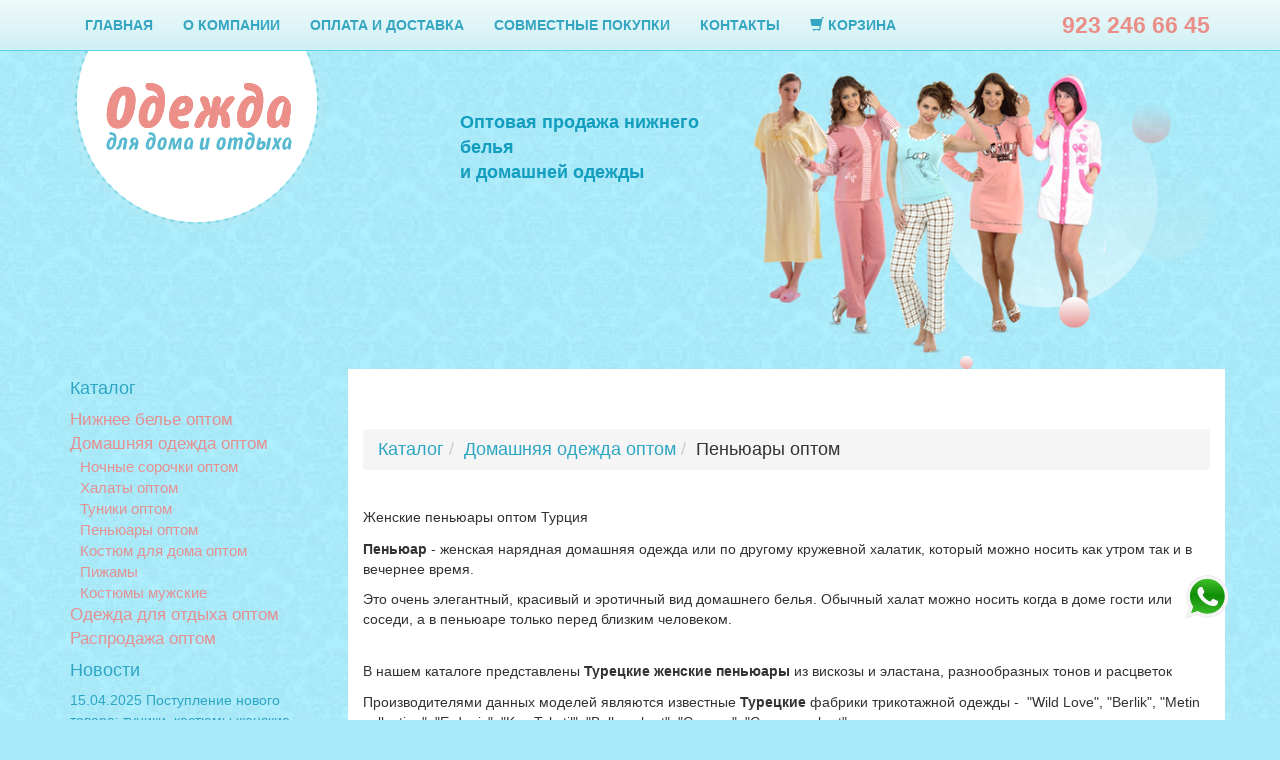

--- FILE ---
content_type: text/html; charset=utf-8
request_url: https://xn----8sbkbafh8brc.xn--p1ai/catalog/12
body_size: 25290
content:
<!DOCTYPE html>
<!--[if lt IE 7]><html class="no-js lt-ie9 lt-ie8 lt-ie7"><![endif]-->
<!--[if IE 7]><html class="no-js lt-ie9 lt-ie8"><![endif]-->
<!--[if IE 8]><html class="no-js lt-ie9"><![endif]-->
<!--[if gt IE 8]><!--><html class="no-js"><!--<![endif]-->
<head>
    <meta charset="utf-8">
    <meta http-equiv="X-UA-Compatible" content="IE=edge">
            <title>Женские пеньюары оптом из Турции - Дом-одежда.рф</title>
                <meta name="description" content="Предлагаем женские пеньюары оптом из Турции, для компаний работающих в сфере нижнего женского белья Женские пеньюары оптом Турция">
                <meta name="keywords" content="Женские пеньюары оптом из Турции, Турецкие женские пеньюары оптом, Пеньюары Турция">
        <meta name="viewport" content="width=device-width, initial-scale=1">
    <link href="/feed/" rel="alternate" type="application/rss+xml">
    <link href="/assets/stylesheets/application.min.css" rel="stylesheet">
    <link href="/css/whatsapp.css" rel="stylesheet">
    <script src="/assets/javascripts/modernizr.min.js"></script>
</head>
<body>

<!--[if lt IE 7]>
<p class="chromeframe">You are using an <strong>outdated</strong> browser. Please <a href="http://browsehappy.com/">upgrade
    your browser</a> or <a href="http://www.google.com/chromeframe/?redirect=true">activate Google Chrome Frame</a> to
    improve your experience.</p>
<![endif]-->

<div class="wrapper">

    <nav class="navbar navbar-default navbar-fixed-top" role="navigation">
        <div class="container">
        <div class="navbar-header">
            <button type="button" class="navbar-toggle" data-toggle="collapse" data-target=".navbar-collapse">
                <span class="sr-only">Toggle navigation</span>
                <span class="icon-bar"></span>
                <span class="icon-bar"></span>
                <span class="icon-bar"></span>
            </button>
        </div>
        <div class="collapse navbar-collapse navbar-collapse">
            <ul class="nav navbar-nav">
                                    <li><a href="/">Главная</a></li>
                                    <li><a href="/aboutus">О компании</a></li>
                                    <li><a href="/payment">Оплата и доставка</a></li>
                                    <li><a href="/sp">Совместные покупки</a></li>
                                    <li><a href="/contacts">Контакты</a></li>
                                <li id="cart">
                    
<a href="/cart/"><span class="glyphicon glyphicon-shopping-cart"></span> Корзина</a>                </li>
            </ul>

            <div class="phone pull-right">
                <strong>923 246 66 45</strong>
            </div>

                    </div>
        </div>
    </nav>

    <div class="container">

        <header class="row">
            <!--<div class='col-md-7 col-sm-7 col-xs-3'>
                <div class='row'>-->
                    <div class="logo col-md-4 col-sm-3 col-xs-3">
                        <a href="/"><img src="/assets/images/logo.png" alt="Дом Одежда"></a>
                    </div>
            <div class="col-md-5 col-sm-6 col-xs-9 pull-right">
                <img src="/assets/images/header.png" alt="">
            </div>
                    <div class="slogan col-md-3 col-sm-3 col-xs-12">
                        <p><strong>Оптовая продажа нижнего белья</strong></p>
                        <p><strong>и домашней одежды</strong></p>
                    </div>
                <!--</div>
            </div>-->

        </header>

    <div class="row">
        <aside class="col-md-3">
                            <h4><a href="/catalog/">Каталог</a></h4>

                
                <ul class="top-categories-list">
                                            <li>
                                                                                                                <div>
                                                                    <a href="#" class="navigation-category" data-toggle="collapse" data-target="#children-category-1">
                                        Нижнее белье оптом                                    </a>
                                                            </div>
                                                                                            <ul class="collapse" id="children-category-1">
                                                                                                                <li><a href="/catalog/4">Полушорты оптом</a></li>
                                                                            <li><a href="/catalog/5">Трусы больших размеров 50-66 оптом</a></li>
                                                                            <li><a href="/catalog/7"> Трусы (раз.42-50) оптом</a></li>
                                                                    </ul>
                                                    </li>
                                            <li>
                                                                                                                <div>
                                                                    <a href="#" class="navigation-category" data-toggle="collapse" data-target="#children-category-2">
                                        Домашняя одежда оптом                                    </a>
                                                            </div>
                                                                                            <ul class="in" id="children-category-2">
                                                                                                                <li><a href="/catalog/8">Ночные сорочки оптом</a></li>
                                                                            <li><a href="/catalog/9">Халаты оптом</a></li>
                                                                            <li><a href="/catalog/11">Туники оптом</a></li>
                                                                            <li><a href="/catalog/12">Пеньюары оптом</a></li>
                                                                            <li><a href="/catalog/23">Костюм для дома оптом</a></li>
                                                                            <li><a href="/catalog/34">Пижамы</a></li>
                                                                            <li><a href="/catalog/35">Костюмы мужские</a></li>
                                                                    </ul>
                                                    </li>
                                            <li>
                                                                                                                <div>
                                                                    <a href="#" class="navigation-category" data-toggle="collapse" data-target="#children-category-13">
                                        Одежда для отдыха оптом                                    </a>
                                                            </div>
                                                                                            <ul class="collapse" id="children-category-13">
                                                                                                                <li><a href="/catalog/14">Костюмы женские оптом</a></li>
                                                                            <li><a href="/catalog/25">Туники,  оптом</a></li>
                                                                            <li><a href="/catalog/32">Футболки женские оптом</a></li>
                                                                    </ul>
                                                    </li>
                                            <li>
                                                                                                                <div>
                                                                    <a href="/catalog/30">Распродажа оптом</a>                                                            </div>
                                                    </li>
                                    </ul>
            
                            <h4><a href="/news/">Новости</a></h4>
                <ul class="news-list">
                                            <li>
                            <a href="/news/view/737">15.04.2025 Поступление нового товара: туники. костюмы женские фирмы Nicoletta Турция.</a>
                        </li>
                                            <li>
                            <a href="/news/view/736">17.03.2025 Скидки на все трусы   действуют до 31 мая! Цена на сайте указана со скидкой!</a>
                        </li>
                                            <li>
                            <a href="/news/view/735">26.02.2025 Поступление нового товара. ночные сорочки, пижамы, костюмы для дома."Cotpark"</a>
                        </li>
                                            <li>
                            <a href="/news/view/734">12.02.2025 Поступление нового товара:  костюмы  женские фирмы Nicoletta Турция.</a>
                        </li>
                                            <li>
                            <a href="/news/view/733">27.01.2025 	Поступление нового товара. ночные сорочки."Cotpark"</a>
                        </li>
                                    </ul>
                    </aside>

        <div class="col-md-9 content">
            <ol class="breadcrumb"><li><a href="/catalog">Каталог</a></li><li><a href="/catalog/2">Домашняя одежда оптом</a></li><li>Пеньюары оптом</li></ol>
<div class='category-description'><h1><span style="font-size:14px"><span style="font-family:trebuchet ms,helvetica,sans-serif">Женские пеньюары оптом Турция</span></span></h1>

<p><strong>Пеньюар </strong>- женская нарядная домашняя одежда или по другому кружевной халатик, который можно носить как утром так и в вечернее время.</p>

<p>Это очень элегантный, красивый и эротичный вид домашнего белья. Обычный халат можно носить когда в доме гости или соседи, а в пеньюаре только перед близким человеком.</p>

<h2><span style="font-size:14px">В нашем каталоге представлены <strong>Турецкие женские пеньюары</strong> из вискозы и эластана, разнообразных тонов и расцветок</span></h2>

<p>Производителями данных моделей являются известные <strong>Турецкие </strong>фабрики трикотажной одежды - &nbsp;&quot;Wild Love&quot;, &quot;Berlik&quot;, &quot;Metin collection&quot;, &quot;Erdeniz&quot;, &quot;Koc Tekstil&quot;, &quot;Bella sekret&quot;, &quot;Сocoon&quot;, &quot;Cocoon sekret&quot; и многие другие.&nbsp;</p>

<p>На протяжении многих лет наше сотрудничество с крупными оптовыми компаниями обеспечивает отличные результаты. Предлагаем<strong> женские пеньюары оптом из Турции</strong>, для компаний работающих в сфере нижнего женского белья!</p>
</div>

    <div class="row">
        <div class="col-md-12 text-right">
                    </div>
    </div>

    <div class="row products-list">
                    <div class="col-md-4">
                
                                    <div class="product-image">
                        <a href="/products/view/7939">
                            <img class="img-responsive lazy" data-original="/upload/images/80c14034-0d25-4fdb-bd88-e8ff11c9c32c-large.jpg">
                        </a>
                    </div>
                
                <h5><a href="/products/view/7939">Пеньюар "Cotpark" 16165</a></h5>

                                    <div><strong>Артикул:</strong> 16165</div>
                
                                    <div><strong>Цена:</strong> 1500 руб.</div>
                
                                    <form action="/cart/add/" class="add-to-cart" role="form" method="post">
    <input name="product_id" type="hidden" value="7939">

    <div class="row">
        <div class="form-group">
            <div class="col-md-6">
                <input class="form-control" id="quantity" name="quantity" type="text" placeholder="Кол-во" value="1">
            </div>
            <div class="col-md-6">
                <button class="btn btn-primary" title="Добавить в корзину">
                    <span class="glyphicon glyphicon-shopping-cart"></span>
                </button>
            </div>
        </div>
    </div>

</form>
                
            </div>
                    <div class="col-md-4">
                
                                    <div class="product-image">
                        <a href="/products/view/7623">
                            <img class="img-responsive lazy" data-original="/upload/images/124b8730-e898-4696-9d66-cdb64da10459-large.jpg">
                        </a>
                    </div>
                
                <h5><a href="/products/view/7623">Пеньюар "Cotpark" 16175-В</a></h5>

                                    <div><strong>Артикул:</strong> 16175-В</div>
                
                                    <div><strong>Цена:</strong> 1480 руб.</div>
                
                                    <form action="/cart/add/" class="add-to-cart" role="form" method="post">
    <input name="product_id" type="hidden" value="7623">

    <div class="row">
        <div class="form-group">
            <div class="col-md-6">
                <input class="form-control" id="quantity" name="quantity" type="text" placeholder="Кол-во" value="1">
            </div>
            <div class="col-md-6">
                <button class="btn btn-primary" title="Добавить в корзину">
                    <span class="glyphicon glyphicon-shopping-cart"></span>
                </button>
            </div>
        </div>
    </div>

</form>
                
            </div>
                    <div class="col-md-4">
                
                                    <div class="product-image">
                        <a href="/products/view/7621">
                            <img class="img-responsive lazy" data-original="/upload/images/175a2dca-e54f-4fdc-978e-4095b2df9c6a-large.jpg">
                        </a>
                    </div>
                
                <h5><a href="/products/view/7621">Пеньюар "Cotpark" 16198</a></h5>

                                    <div><strong>Артикул:</strong> 16198</div>
                
                                    <div><strong>Цена:</strong> 1500 руб.</div>
                
                                    <form action="/cart/add/" class="add-to-cart" role="form" method="post">
    <input name="product_id" type="hidden" value="7621">

    <div class="row">
        <div class="form-group">
            <div class="col-md-6">
                <input class="form-control" id="quantity" name="quantity" type="text" placeholder="Кол-во" value="1">
            </div>
            <div class="col-md-6">
                <button class="btn btn-primary" title="Добавить в корзину">
                    <span class="glyphicon glyphicon-shopping-cart"></span>
                </button>
            </div>
        </div>
    </div>

</form>
                
            </div>
                    <div class="col-md-4">
                
                                    <div class="product-image">
                        <a href="/products/view/7620">
                            <img class="img-responsive lazy" data-original="/upload/images/c5938100-4744-4b7d-9aa0-dde75e104681-large.jpg">
                        </a>
                    </div>
                
                <h5><a href="/products/view/7620">Пеньюар "Cotpark" 16197</a></h5>

                                    <div><strong>Артикул:</strong> 16197</div>
                
                                    <div><strong>Цена:</strong> 1550 руб.</div>
                
                                    <form action="/cart/add/" class="add-to-cart" role="form" method="post">
    <input name="product_id" type="hidden" value="7620">

    <div class="row">
        <div class="form-group">
            <div class="col-md-6">
                <input class="form-control" id="quantity" name="quantity" type="text" placeholder="Кол-во" value="1">
            </div>
            <div class="col-md-6">
                <button class="btn btn-primary" title="Добавить в корзину">
                    <span class="glyphicon glyphicon-shopping-cart"></span>
                </button>
            </div>
        </div>
    </div>

</form>
                
            </div>
                    <div class="col-md-4">
                
                                    <div class="product-image">
                        <a href="/products/view/6918">
                            <img class="img-responsive lazy" data-original="/upload/images/5c675a32-8827-4f63-ac34-83b36646e0af-large.jpg">
                        </a>
                    </div>
                
                <h5><a href="/products/view/6918">Пеньюар "Cotpark" 16164-В</a></h5>

                                    <div><strong>Артикул:</strong> 16164-В</div>
                
                                    <div><strong>Цена:</strong> 1450 руб.</div>
                
                                    <form action="/cart/add/" class="add-to-cart" role="form" method="post">
    <input name="product_id" type="hidden" value="6918">

    <div class="row">
        <div class="form-group">
            <div class="col-md-6">
                <input class="form-control" id="quantity" name="quantity" type="text" placeholder="Кол-во" value="1">
            </div>
            <div class="col-md-6">
                <button class="btn btn-primary" title="Добавить в корзину">
                    <span class="glyphicon glyphicon-shopping-cart"></span>
                </button>
            </div>
        </div>
    </div>

</form>
                
            </div>
                    <div class="col-md-4">
                
                                    <div class="product-image">
                        <a href="/products/view/6917">
                            <img class="img-responsive lazy" data-original="/upload/images/1848a8b1-36ea-44a0-8ac4-ad595e0c3517-large.jpg">
                        </a>
                    </div>
                
                <h5><a href="/products/view/6917">Пеньюар "Cotpark" 16134-В</a></h5>

                                    <div><strong>Артикул:</strong> 16134-В</div>
                
                                    <div><strong>Цена:</strong> 1200 руб.</div>
                
                                    <form action="/cart/add/" class="add-to-cart" role="form" method="post">
    <input name="product_id" type="hidden" value="6917">

    <div class="row">
        <div class="form-group">
            <div class="col-md-6">
                <input class="form-control" id="quantity" name="quantity" type="text" placeholder="Кол-во" value="1">
            </div>
            <div class="col-md-6">
                <button class="btn btn-primary" title="Добавить в корзину">
                    <span class="glyphicon glyphicon-shopping-cart"></span>
                </button>
            </div>
        </div>
    </div>

</form>
                
            </div>
            </div>

    <div class="row">
        <div class="col-md-12 text-right">
                    </div>
    </div>
        </div>
    </div>

</div>

</div>

<footer>
    <div class="container">
        <div class="row">
            <div class="col-md-4">
                &copy; 2026 ИП Москвитина Н.Б.
            </div>
            <div class="col-md-8">
                <ul class="pull-right">
                                            <li><a href="/">Главная</a></li>
                                            <li><a href="/aboutus">О компании</a></li>
                                            <li><a href="/payment">Оплата и доставка</a></li>
                                            <li><a href="/sp">Совместные покупки</a></li>
                                            <li><a href="/contacts">Контакты</a></li>
                                    </ul>
            </div>
        </div>
        <div class="row">
            <div class="col-md-6">
                <a href="/feed/"><img alt="RSS" height="32" src="/assets/images/rss.png" width="32"></a>
                <!-- Yandex.Metrika counter -->
<script type="text/javascript" >
    (function (d, w, c) {
        (w[c] = w[c] || []).push(function() {
            try {
                w.yaCounter50942108 = new Ya.Metrika2({
                    id:50942108,
                    clickmap:true,
                    trackLinks:true,
                    accurateTrackBounce:true,
                    webvisor:true
                });
            } catch(e) { }
        });

        var n = d.getElementsByTagName("script")[0],
            s = d.createElement("script"),
            f = function () { n.parentNode.insertBefore(s, n); };
        s.type = "text/javascript";
        s.async = true;
        s.src = "https://mc.yandex.ru/metrika/tag.js";

        if (w.opera == "[object Opera]") {
            d.addEventListener("DOMContentLoaded", f, false);
        } else { f(); }
    })(document, window, "yandex_metrika_callbacks2");
</script>
<noscript><div><img src="https://mc.yandex.ru/watch/50942108" style="position:absolute; left:-9999px;" alt="" /></div></noscript>
<!-- /Yandex.Metrika counter -->
<a title="Создание и продвижение сайта siss-cms.ru" href="//www.siss-cms.ru/"><img border="0" alt="Качественное продвижение сайтов " style="margin: 0px; padding: 0px; border: 0px none; font-family: inherit; font-size: inherit; font-style: inherit; font-variant: inherit; line-height: inherit;" src="//www.siss-cms.ru/uploads/41/images/original/eeTF-zBRKWbrZ3XUtuIG0CdHsKGvn9yd_1465915738.png" /></a>
                                                       </div>
            <div class="col-md-6 text-right">
                <a href="https://siss.ru/about/" target="_blank">Разработка сайта SiSS.ru</a>
                &nbsp;
                <a href="https://nsk.siss.ru/firm/odezhda-dlya-doma-i-otdiha" target="_blank"><img src="/assets/images/siss-partner.png"></a>
            </div>
        </div>
    </div>
</footer>

<script src="//ajax.googleapis.com/ajax/libs/jquery/2.1.1/jquery.min.js"></script>
<script>window.jQuery || document.write('<script src="/assets/javascripts/jquery.min.js"><\/script>')</script>
<script src="/assets/javascripts/application.min.js"></script>

<div class="btn-whatsapp">
    <a href="https://api.whatsapp.com/send?phone=79232466645">+7 923 246 66 45</a>
</div>

<!-- BEGIN JIVOSITE CODE {literal} -->
<script type='text/javascript'>
(function(){ var widget_id = 'wH5nOL1BjX';var d=document;var w=window;function l(){
  var s = document.createElement('script'); s.type = 'text/javascript'; s.async = true;
  s.src = '//code.jivosite.com/script/widget/'+widget_id
    ; var ss = document.getElementsByTagName('script')[0]; ss.parentNode.insertBefore(s, ss);}
  if(d.readyState=='complete'){l();}else{if(w.attachEvent){w.attachEvent('onload',l);}
  else{w.addEventListener('load',l,false);}}})();
</script>
<!-- {/literal} END JIVOSITE CODE -->

</body>
</html>
